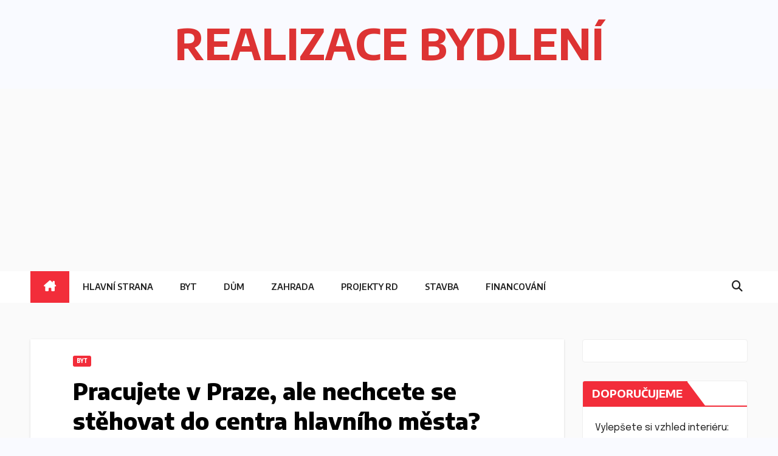

--- FILE ---
content_type: text/html; charset=UTF-8
request_url: https://www.realizace-bydleni.cz/byt/pracujete-v-praze-ale-nechcete-se-stehovat-do-centra-hlavniho-mesta-mame-pro-vas-reseni/
body_size: 11150
content:
<!DOCTYPE html>
<html lang="cs">
<head>
<meta charset="UTF-8">
<meta name="viewport" content="width=device-width, initial-scale=1">
<link rel="profile" href="http://gmpg.org/xfn/11">
<title>Pracujete v Praze, ale nechcete se stěhovat do centra hlavního města? Máme pro vás řešení! &#8211; REALIZACE BYDLENÍ</title>
<meta name='robots' content='max-image-preview:large' />
	<style>img:is([sizes="auto" i], [sizes^="auto," i]) { contain-intrinsic-size: 3000px 1500px }</style>
	<link rel='dns-prefetch' href='//fonts.googleapis.com' />
<link rel="alternate" type="application/rss+xml" title="REALIZACE BYDLENÍ &raquo; RSS zdroj" href="https://www.realizace-bydleni.cz/feed/" />
<link rel="alternate" type="application/rss+xml" title="REALIZACE BYDLENÍ &raquo; RSS komentářů" href="https://www.realizace-bydleni.cz/comments/feed/" />
<link rel="alternate" type="application/rss+xml" title="REALIZACE BYDLENÍ &raquo; RSS komentářů pro Pracujete v Praze, ale nechcete se stěhovat do centra hlavního města? Máme pro vás řešení!" href="https://www.realizace-bydleni.cz/byt/pracujete-v-praze-ale-nechcete-se-stehovat-do-centra-hlavniho-mesta-mame-pro-vas-reseni/feed/" />
<script>
window._wpemojiSettings = {"baseUrl":"https:\/\/s.w.org\/images\/core\/emoji\/15.0.3\/72x72\/","ext":".png","svgUrl":"https:\/\/s.w.org\/images\/core\/emoji\/15.0.3\/svg\/","svgExt":".svg","source":{"concatemoji":"https:\/\/www.realizace-bydleni.cz\/wp-includes\/js\/wp-emoji-release.min.js?ver=6.7.4"}};
/*! This file is auto-generated */
!function(i,n){var o,s,e;function c(e){try{var t={supportTests:e,timestamp:(new Date).valueOf()};sessionStorage.setItem(o,JSON.stringify(t))}catch(e){}}function p(e,t,n){e.clearRect(0,0,e.canvas.width,e.canvas.height),e.fillText(t,0,0);var t=new Uint32Array(e.getImageData(0,0,e.canvas.width,e.canvas.height).data),r=(e.clearRect(0,0,e.canvas.width,e.canvas.height),e.fillText(n,0,0),new Uint32Array(e.getImageData(0,0,e.canvas.width,e.canvas.height).data));return t.every(function(e,t){return e===r[t]})}function u(e,t,n){switch(t){case"flag":return n(e,"\ud83c\udff3\ufe0f\u200d\u26a7\ufe0f","\ud83c\udff3\ufe0f\u200b\u26a7\ufe0f")?!1:!n(e,"\ud83c\uddfa\ud83c\uddf3","\ud83c\uddfa\u200b\ud83c\uddf3")&&!n(e,"\ud83c\udff4\udb40\udc67\udb40\udc62\udb40\udc65\udb40\udc6e\udb40\udc67\udb40\udc7f","\ud83c\udff4\u200b\udb40\udc67\u200b\udb40\udc62\u200b\udb40\udc65\u200b\udb40\udc6e\u200b\udb40\udc67\u200b\udb40\udc7f");case"emoji":return!n(e,"\ud83d\udc26\u200d\u2b1b","\ud83d\udc26\u200b\u2b1b")}return!1}function f(e,t,n){var r="undefined"!=typeof WorkerGlobalScope&&self instanceof WorkerGlobalScope?new OffscreenCanvas(300,150):i.createElement("canvas"),a=r.getContext("2d",{willReadFrequently:!0}),o=(a.textBaseline="top",a.font="600 32px Arial",{});return e.forEach(function(e){o[e]=t(a,e,n)}),o}function t(e){var t=i.createElement("script");t.src=e,t.defer=!0,i.head.appendChild(t)}"undefined"!=typeof Promise&&(o="wpEmojiSettingsSupports",s=["flag","emoji"],n.supports={everything:!0,everythingExceptFlag:!0},e=new Promise(function(e){i.addEventListener("DOMContentLoaded",e,{once:!0})}),new Promise(function(t){var n=function(){try{var e=JSON.parse(sessionStorage.getItem(o));if("object"==typeof e&&"number"==typeof e.timestamp&&(new Date).valueOf()<e.timestamp+604800&&"object"==typeof e.supportTests)return e.supportTests}catch(e){}return null}();if(!n){if("undefined"!=typeof Worker&&"undefined"!=typeof OffscreenCanvas&&"undefined"!=typeof URL&&URL.createObjectURL&&"undefined"!=typeof Blob)try{var e="postMessage("+f.toString()+"("+[JSON.stringify(s),u.toString(),p.toString()].join(",")+"));",r=new Blob([e],{type:"text/javascript"}),a=new Worker(URL.createObjectURL(r),{name:"wpTestEmojiSupports"});return void(a.onmessage=function(e){c(n=e.data),a.terminate(),t(n)})}catch(e){}c(n=f(s,u,p))}t(n)}).then(function(e){for(var t in e)n.supports[t]=e[t],n.supports.everything=n.supports.everything&&n.supports[t],"flag"!==t&&(n.supports.everythingExceptFlag=n.supports.everythingExceptFlag&&n.supports[t]);n.supports.everythingExceptFlag=n.supports.everythingExceptFlag&&!n.supports.flag,n.DOMReady=!1,n.readyCallback=function(){n.DOMReady=!0}}).then(function(){return e}).then(function(){var e;n.supports.everything||(n.readyCallback(),(e=n.source||{}).concatemoji?t(e.concatemoji):e.wpemoji&&e.twemoji&&(t(e.twemoji),t(e.wpemoji)))}))}((window,document),window._wpemojiSettings);
</script>
<style id='wp-emoji-styles-inline-css'>

	img.wp-smiley, img.emoji {
		display: inline !important;
		border: none !important;
		box-shadow: none !important;
		height: 1em !important;
		width: 1em !important;
		margin: 0 0.07em !important;
		vertical-align: -0.1em !important;
		background: none !important;
		padding: 0 !important;
	}
</style>
<link rel='stylesheet' id='wp-block-library-css' href='https://www.realizace-bydleni.cz/wp-includes/css/dist/block-library/style.min.css?ver=6.7.4' media='all' />
<style id='wp-block-library-theme-inline-css'>
.wp-block-audio :where(figcaption){color:#555;font-size:13px;text-align:center}.is-dark-theme .wp-block-audio :where(figcaption){color:#ffffffa6}.wp-block-audio{margin:0 0 1em}.wp-block-code{border:1px solid #ccc;border-radius:4px;font-family:Menlo,Consolas,monaco,monospace;padding:.8em 1em}.wp-block-embed :where(figcaption){color:#555;font-size:13px;text-align:center}.is-dark-theme .wp-block-embed :where(figcaption){color:#ffffffa6}.wp-block-embed{margin:0 0 1em}.blocks-gallery-caption{color:#555;font-size:13px;text-align:center}.is-dark-theme .blocks-gallery-caption{color:#ffffffa6}:root :where(.wp-block-image figcaption){color:#555;font-size:13px;text-align:center}.is-dark-theme :root :where(.wp-block-image figcaption){color:#ffffffa6}.wp-block-image{margin:0 0 1em}.wp-block-pullquote{border-bottom:4px solid;border-top:4px solid;color:currentColor;margin-bottom:1.75em}.wp-block-pullquote cite,.wp-block-pullquote footer,.wp-block-pullquote__citation{color:currentColor;font-size:.8125em;font-style:normal;text-transform:uppercase}.wp-block-quote{border-left:.25em solid;margin:0 0 1.75em;padding-left:1em}.wp-block-quote cite,.wp-block-quote footer{color:currentColor;font-size:.8125em;font-style:normal;position:relative}.wp-block-quote:where(.has-text-align-right){border-left:none;border-right:.25em solid;padding-left:0;padding-right:1em}.wp-block-quote:where(.has-text-align-center){border:none;padding-left:0}.wp-block-quote.is-large,.wp-block-quote.is-style-large,.wp-block-quote:where(.is-style-plain){border:none}.wp-block-search .wp-block-search__label{font-weight:700}.wp-block-search__button{border:1px solid #ccc;padding:.375em .625em}:where(.wp-block-group.has-background){padding:1.25em 2.375em}.wp-block-separator.has-css-opacity{opacity:.4}.wp-block-separator{border:none;border-bottom:2px solid;margin-left:auto;margin-right:auto}.wp-block-separator.has-alpha-channel-opacity{opacity:1}.wp-block-separator:not(.is-style-wide):not(.is-style-dots){width:100px}.wp-block-separator.has-background:not(.is-style-dots){border-bottom:none;height:1px}.wp-block-separator.has-background:not(.is-style-wide):not(.is-style-dots){height:2px}.wp-block-table{margin:0 0 1em}.wp-block-table td,.wp-block-table th{word-break:normal}.wp-block-table :where(figcaption){color:#555;font-size:13px;text-align:center}.is-dark-theme .wp-block-table :where(figcaption){color:#ffffffa6}.wp-block-video :where(figcaption){color:#555;font-size:13px;text-align:center}.is-dark-theme .wp-block-video :where(figcaption){color:#ffffffa6}.wp-block-video{margin:0 0 1em}:root :where(.wp-block-template-part.has-background){margin-bottom:0;margin-top:0;padding:1.25em 2.375em}
</style>
<style id='classic-theme-styles-inline-css'>
/*! This file is auto-generated */
.wp-block-button__link{color:#fff;background-color:#32373c;border-radius:9999px;box-shadow:none;text-decoration:none;padding:calc(.667em + 2px) calc(1.333em + 2px);font-size:1.125em}.wp-block-file__button{background:#32373c;color:#fff;text-decoration:none}
</style>
<style id='global-styles-inline-css'>
:root{--wp--preset--aspect-ratio--square: 1;--wp--preset--aspect-ratio--4-3: 4/3;--wp--preset--aspect-ratio--3-4: 3/4;--wp--preset--aspect-ratio--3-2: 3/2;--wp--preset--aspect-ratio--2-3: 2/3;--wp--preset--aspect-ratio--16-9: 16/9;--wp--preset--aspect-ratio--9-16: 9/16;--wp--preset--color--black: #000000;--wp--preset--color--cyan-bluish-gray: #abb8c3;--wp--preset--color--white: #ffffff;--wp--preset--color--pale-pink: #f78da7;--wp--preset--color--vivid-red: #cf2e2e;--wp--preset--color--luminous-vivid-orange: #ff6900;--wp--preset--color--luminous-vivid-amber: #fcb900;--wp--preset--color--light-green-cyan: #7bdcb5;--wp--preset--color--vivid-green-cyan: #00d084;--wp--preset--color--pale-cyan-blue: #8ed1fc;--wp--preset--color--vivid-cyan-blue: #0693e3;--wp--preset--color--vivid-purple: #9b51e0;--wp--preset--gradient--vivid-cyan-blue-to-vivid-purple: linear-gradient(135deg,rgba(6,147,227,1) 0%,rgb(155,81,224) 100%);--wp--preset--gradient--light-green-cyan-to-vivid-green-cyan: linear-gradient(135deg,rgb(122,220,180) 0%,rgb(0,208,130) 100%);--wp--preset--gradient--luminous-vivid-amber-to-luminous-vivid-orange: linear-gradient(135deg,rgba(252,185,0,1) 0%,rgba(255,105,0,1) 100%);--wp--preset--gradient--luminous-vivid-orange-to-vivid-red: linear-gradient(135deg,rgba(255,105,0,1) 0%,rgb(207,46,46) 100%);--wp--preset--gradient--very-light-gray-to-cyan-bluish-gray: linear-gradient(135deg,rgb(238,238,238) 0%,rgb(169,184,195) 100%);--wp--preset--gradient--cool-to-warm-spectrum: linear-gradient(135deg,rgb(74,234,220) 0%,rgb(151,120,209) 20%,rgb(207,42,186) 40%,rgb(238,44,130) 60%,rgb(251,105,98) 80%,rgb(254,248,76) 100%);--wp--preset--gradient--blush-light-purple: linear-gradient(135deg,rgb(255,206,236) 0%,rgb(152,150,240) 100%);--wp--preset--gradient--blush-bordeaux: linear-gradient(135deg,rgb(254,205,165) 0%,rgb(254,45,45) 50%,rgb(107,0,62) 100%);--wp--preset--gradient--luminous-dusk: linear-gradient(135deg,rgb(255,203,112) 0%,rgb(199,81,192) 50%,rgb(65,88,208) 100%);--wp--preset--gradient--pale-ocean: linear-gradient(135deg,rgb(255,245,203) 0%,rgb(182,227,212) 50%,rgb(51,167,181) 100%);--wp--preset--gradient--electric-grass: linear-gradient(135deg,rgb(202,248,128) 0%,rgb(113,206,126) 100%);--wp--preset--gradient--midnight: linear-gradient(135deg,rgb(2,3,129) 0%,rgb(40,116,252) 100%);--wp--preset--font-size--small: 13px;--wp--preset--font-size--medium: 20px;--wp--preset--font-size--large: 36px;--wp--preset--font-size--x-large: 42px;--wp--preset--spacing--20: 0.44rem;--wp--preset--spacing--30: 0.67rem;--wp--preset--spacing--40: 1rem;--wp--preset--spacing--50: 1.5rem;--wp--preset--spacing--60: 2.25rem;--wp--preset--spacing--70: 3.38rem;--wp--preset--spacing--80: 5.06rem;--wp--preset--shadow--natural: 6px 6px 9px rgba(0, 0, 0, 0.2);--wp--preset--shadow--deep: 12px 12px 50px rgba(0, 0, 0, 0.4);--wp--preset--shadow--sharp: 6px 6px 0px rgba(0, 0, 0, 0.2);--wp--preset--shadow--outlined: 6px 6px 0px -3px rgba(255, 255, 255, 1), 6px 6px rgba(0, 0, 0, 1);--wp--preset--shadow--crisp: 6px 6px 0px rgba(0, 0, 0, 1);}:where(.is-layout-flex){gap: 0.5em;}:where(.is-layout-grid){gap: 0.5em;}body .is-layout-flex{display: flex;}.is-layout-flex{flex-wrap: wrap;align-items: center;}.is-layout-flex > :is(*, div){margin: 0;}body .is-layout-grid{display: grid;}.is-layout-grid > :is(*, div){margin: 0;}:where(.wp-block-columns.is-layout-flex){gap: 2em;}:where(.wp-block-columns.is-layout-grid){gap: 2em;}:where(.wp-block-post-template.is-layout-flex){gap: 1.25em;}:where(.wp-block-post-template.is-layout-grid){gap: 1.25em;}.has-black-color{color: var(--wp--preset--color--black) !important;}.has-cyan-bluish-gray-color{color: var(--wp--preset--color--cyan-bluish-gray) !important;}.has-white-color{color: var(--wp--preset--color--white) !important;}.has-pale-pink-color{color: var(--wp--preset--color--pale-pink) !important;}.has-vivid-red-color{color: var(--wp--preset--color--vivid-red) !important;}.has-luminous-vivid-orange-color{color: var(--wp--preset--color--luminous-vivid-orange) !important;}.has-luminous-vivid-amber-color{color: var(--wp--preset--color--luminous-vivid-amber) !important;}.has-light-green-cyan-color{color: var(--wp--preset--color--light-green-cyan) !important;}.has-vivid-green-cyan-color{color: var(--wp--preset--color--vivid-green-cyan) !important;}.has-pale-cyan-blue-color{color: var(--wp--preset--color--pale-cyan-blue) !important;}.has-vivid-cyan-blue-color{color: var(--wp--preset--color--vivid-cyan-blue) !important;}.has-vivid-purple-color{color: var(--wp--preset--color--vivid-purple) !important;}.has-black-background-color{background-color: var(--wp--preset--color--black) !important;}.has-cyan-bluish-gray-background-color{background-color: var(--wp--preset--color--cyan-bluish-gray) !important;}.has-white-background-color{background-color: var(--wp--preset--color--white) !important;}.has-pale-pink-background-color{background-color: var(--wp--preset--color--pale-pink) !important;}.has-vivid-red-background-color{background-color: var(--wp--preset--color--vivid-red) !important;}.has-luminous-vivid-orange-background-color{background-color: var(--wp--preset--color--luminous-vivid-orange) !important;}.has-luminous-vivid-amber-background-color{background-color: var(--wp--preset--color--luminous-vivid-amber) !important;}.has-light-green-cyan-background-color{background-color: var(--wp--preset--color--light-green-cyan) !important;}.has-vivid-green-cyan-background-color{background-color: var(--wp--preset--color--vivid-green-cyan) !important;}.has-pale-cyan-blue-background-color{background-color: var(--wp--preset--color--pale-cyan-blue) !important;}.has-vivid-cyan-blue-background-color{background-color: var(--wp--preset--color--vivid-cyan-blue) !important;}.has-vivid-purple-background-color{background-color: var(--wp--preset--color--vivid-purple) !important;}.has-black-border-color{border-color: var(--wp--preset--color--black) !important;}.has-cyan-bluish-gray-border-color{border-color: var(--wp--preset--color--cyan-bluish-gray) !important;}.has-white-border-color{border-color: var(--wp--preset--color--white) !important;}.has-pale-pink-border-color{border-color: var(--wp--preset--color--pale-pink) !important;}.has-vivid-red-border-color{border-color: var(--wp--preset--color--vivid-red) !important;}.has-luminous-vivid-orange-border-color{border-color: var(--wp--preset--color--luminous-vivid-orange) !important;}.has-luminous-vivid-amber-border-color{border-color: var(--wp--preset--color--luminous-vivid-amber) !important;}.has-light-green-cyan-border-color{border-color: var(--wp--preset--color--light-green-cyan) !important;}.has-vivid-green-cyan-border-color{border-color: var(--wp--preset--color--vivid-green-cyan) !important;}.has-pale-cyan-blue-border-color{border-color: var(--wp--preset--color--pale-cyan-blue) !important;}.has-vivid-cyan-blue-border-color{border-color: var(--wp--preset--color--vivid-cyan-blue) !important;}.has-vivid-purple-border-color{border-color: var(--wp--preset--color--vivid-purple) !important;}.has-vivid-cyan-blue-to-vivid-purple-gradient-background{background: var(--wp--preset--gradient--vivid-cyan-blue-to-vivid-purple) !important;}.has-light-green-cyan-to-vivid-green-cyan-gradient-background{background: var(--wp--preset--gradient--light-green-cyan-to-vivid-green-cyan) !important;}.has-luminous-vivid-amber-to-luminous-vivid-orange-gradient-background{background: var(--wp--preset--gradient--luminous-vivid-amber-to-luminous-vivid-orange) !important;}.has-luminous-vivid-orange-to-vivid-red-gradient-background{background: var(--wp--preset--gradient--luminous-vivid-orange-to-vivid-red) !important;}.has-very-light-gray-to-cyan-bluish-gray-gradient-background{background: var(--wp--preset--gradient--very-light-gray-to-cyan-bluish-gray) !important;}.has-cool-to-warm-spectrum-gradient-background{background: var(--wp--preset--gradient--cool-to-warm-spectrum) !important;}.has-blush-light-purple-gradient-background{background: var(--wp--preset--gradient--blush-light-purple) !important;}.has-blush-bordeaux-gradient-background{background: var(--wp--preset--gradient--blush-bordeaux) !important;}.has-luminous-dusk-gradient-background{background: var(--wp--preset--gradient--luminous-dusk) !important;}.has-pale-ocean-gradient-background{background: var(--wp--preset--gradient--pale-ocean) !important;}.has-electric-grass-gradient-background{background: var(--wp--preset--gradient--electric-grass) !important;}.has-midnight-gradient-background{background: var(--wp--preset--gradient--midnight) !important;}.has-small-font-size{font-size: var(--wp--preset--font-size--small) !important;}.has-medium-font-size{font-size: var(--wp--preset--font-size--medium) !important;}.has-large-font-size{font-size: var(--wp--preset--font-size--large) !important;}.has-x-large-font-size{font-size: var(--wp--preset--font-size--x-large) !important;}
:where(.wp-block-post-template.is-layout-flex){gap: 1.25em;}:where(.wp-block-post-template.is-layout-grid){gap: 1.25em;}
:where(.wp-block-columns.is-layout-flex){gap: 2em;}:where(.wp-block-columns.is-layout-grid){gap: 2em;}
:root :where(.wp-block-pullquote){font-size: 1.5em;line-height: 1.6;}
</style>
<link rel='stylesheet' id='newsup-fonts-css' href='//fonts.googleapis.com/css?family=Montserrat%3A400%2C500%2C700%2C800%7CWork%2BSans%3A300%2C400%2C500%2C600%2C700%2C800%2C900%26display%3Dswap&#038;subset=latin%2Clatin-ext' media='all' />
<link rel='stylesheet' id='bootstrap-css' href='https://www.realizace-bydleni.cz/wp-content/themes/newsup/css/bootstrap.css?ver=6.7.4' media='all' />
<link rel='stylesheet' id='newsup-style-css' href='https://www.realizace-bydleni.cz/wp-content/themes/newsbes/style.css?ver=6.7.4' media='all' />
<link rel='stylesheet' id='font-awesome-5-all-css' href='https://www.realizace-bydleni.cz/wp-content/themes/newsup/css/font-awesome/css/all.min.css?ver=6.7.4' media='all' />
<link rel='stylesheet' id='font-awesome-4-shim-css' href='https://www.realizace-bydleni.cz/wp-content/themes/newsup/css/font-awesome/css/v4-shims.min.css?ver=6.7.4' media='all' />
<link rel='stylesheet' id='owl-carousel-css' href='https://www.realizace-bydleni.cz/wp-content/themes/newsup/css/owl.carousel.css?ver=6.7.4' media='all' />
<link rel='stylesheet' id='smartmenus-css' href='https://www.realizace-bydleni.cz/wp-content/themes/newsup/css/jquery.smartmenus.bootstrap.css?ver=6.7.4' media='all' />
<link rel='stylesheet' id='newsup-custom-css-css' href='https://www.realizace-bydleni.cz/wp-content/themes/newsup/inc/ansar/customize/css/customizer.css?ver=1.0' media='all' />
<link rel='stylesheet' id='newsbes-fonts-css' href='//fonts.googleapis.com/css?family=Encode+Sans%3A300%2C400%2C500%2C600%2C700%2C800%2C900%7CEpilogue%3A400%2C500%2C700&#038;subset=latin%2Clatin-ext' media='all' />
<link rel='stylesheet' id='newsup-style-parent-css' href='https://www.realizace-bydleni.cz/wp-content/themes/newsup/style.css?ver=6.7.4' media='all' />
<link rel='stylesheet' id='newsbes-style-css' href='https://www.realizace-bydleni.cz/wp-content/themes/newsbes/style.css?ver=1.0' media='all' />
<link rel='stylesheet' id='newsbes-default-css-css' href='https://www.realizace-bydleni.cz/wp-content/themes/newsbes/css/colors/default.css?ver=6.7.4' media='all' />
<script src="https://www.realizace-bydleni.cz/wp-includes/js/jquery/jquery.min.js?ver=3.7.1" id="jquery-core-js"></script>
<script src="https://www.realizace-bydleni.cz/wp-includes/js/jquery/jquery-migrate.min.js?ver=3.4.1" id="jquery-migrate-js"></script>
<script src="https://www.realizace-bydleni.cz/wp-content/themes/newsup/js/navigation.js?ver=6.7.4" id="newsup-navigation-js"></script>
<script src="https://www.realizace-bydleni.cz/wp-content/themes/newsup/js/bootstrap.js?ver=6.7.4" id="bootstrap-js"></script>
<script src="https://www.realizace-bydleni.cz/wp-content/themes/newsup/js/owl.carousel.min.js?ver=6.7.4" id="owl-carousel-min-js"></script>
<script src="https://www.realizace-bydleni.cz/wp-content/themes/newsup/js/jquery.smartmenus.js?ver=6.7.4" id="smartmenus-js-js"></script>
<script src="https://www.realizace-bydleni.cz/wp-content/themes/newsup/js/jquery.smartmenus.bootstrap.js?ver=6.7.4" id="bootstrap-smartmenus-js-js"></script>
<script src="https://www.realizace-bydleni.cz/wp-content/themes/newsup/js/jquery.marquee.js?ver=6.7.4" id="newsup-marquee-js-js"></script>
<script src="https://www.realizace-bydleni.cz/wp-content/themes/newsup/js/main.js?ver=6.7.4" id="newsup-main-js-js"></script>
<link rel="https://api.w.org/" href="https://www.realizace-bydleni.cz/wp-json/" /><link rel="alternate" title="JSON" type="application/json" href="https://www.realizace-bydleni.cz/wp-json/wp/v2/posts/1009" /><link rel="EditURI" type="application/rsd+xml" title="RSD" href="https://www.realizace-bydleni.cz/xmlrpc.php?rsd" />
<meta name="generator" content="WordPress 6.7.4" />
<link rel="canonical" href="https://www.realizace-bydleni.cz/byt/pracujete-v-praze-ale-nechcete-se-stehovat-do-centra-hlavniho-mesta-mame-pro-vas-reseni/" />
<link rel='shortlink' href='https://www.realizace-bydleni.cz/?p=1009' />
<link rel="alternate" title="oEmbed (JSON)" type="application/json+oembed" href="https://www.realizace-bydleni.cz/wp-json/oembed/1.0/embed?url=https%3A%2F%2Fwww.realizace-bydleni.cz%2Fbyt%2Fpracujete-v-praze-ale-nechcete-se-stehovat-do-centra-hlavniho-mesta-mame-pro-vas-reseni%2F" />
<link rel="alternate" title="oEmbed (XML)" type="text/xml+oembed" href="https://www.realizace-bydleni.cz/wp-json/oembed/1.0/embed?url=https%3A%2F%2Fwww.realizace-bydleni.cz%2Fbyt%2Fpracujete-v-praze-ale-nechcete-se-stehovat-do-centra-hlavniho-mesta-mame-pro-vas-reseni%2F&#038;format=xml" />
<link rel="pingback" href="https://www.realizace-bydleni.cz/xmlrpc.php"> 
<style type="text/css" id="custom-background-css">
    .wrapper { background-color: f9faff; }
</style>
    <style type="text/css">
            body .site-title a,
        body .site-description {
            color: #dd3333;
        }

        .site-branding-text .site-title a {
                font-size: 70px;
            }

            @media only screen and (max-width: 640px) {
                .site-branding-text .site-title a {
                    font-size: 40px;

                }
            }

            @media only screen and (max-width: 375px) {
                .site-branding-text .site-title a {
                    font-size: 32px;

                }
            }

        </style>
    <style id="custom-background-css">
body.custom-background { background-color: #f9faff; }
</style>
	<link rel="icon" href="https://www.realizace-bydleni.cz/wp-content/uploads/2025/01/R-B_ICO.jpg" sizes="32x32" />
<link rel="icon" href="https://www.realizace-bydleni.cz/wp-content/uploads/2025/01/R-B_ICO.jpg" sizes="192x192" />
<link rel="apple-touch-icon" href="https://www.realizace-bydleni.cz/wp-content/uploads/2025/01/R-B_ICO.jpg" />
<meta name="msapplication-TileImage" content="https://www.realizace-bydleni.cz/wp-content/uploads/2025/01/R-B_ICO.jpg" />
</head>
<body class="post-template-default single single-post postid-1009 single-format-standard custom-background wp-embed-responsive ta-hide-date-author-in-list" >
<div id="page" class="site">
<a class="skip-link screen-reader-text" href="#content">
Skip to content</a>
    <div class="wrapper">
      
    <header class="mg-headwidget">
      <!--==================== TOP BAR ====================-->
            <div class="clearfix"></div>

      
      <div class="mg-nav-widget-area-back" style='background-image: url("https://www.realizace-bydleni.cz/wp-content/themes/newsbes/images/head-back.jpg" );'>
                <div class="overlay">
          <div class="inner"  style="background-color:#F9FAFF;" > 
              <div class="container-fluid">
                  <div class="mg-nav-widget-area">
                    <div class="row align-items-center">
                      <div class="col-md-12 text-center mx-auto">
                        <div class="navbar-header">
                          <div class="site-logo">
                                                      </div>
                          <div class="site-branding-text ">
                                                            <p class="site-title"> <a href="https://www.realizace-bydleni.cz/" rel="home">REALIZACE BYDLENÍ</a></p>
                                                            <p class="site-description"></p>
                          </div>    
                        </div>
                      </div>
                                          </div>
                  </div>
              </div>
          </div>
        </div>
      </div>
    <div class="mg-menu-full">
      <nav class="navbar navbar-expand-lg navbar-wp">
        <div class="container-fluid">
          <!-- Right nav -->
          <div class="m-header align-items-center">
                            <a class="mobilehomebtn" href="https://www.realizace-bydleni.cz"><span class="fa-solid fa-house-chimney"></span></a>
              <!-- navbar-toggle -->
              <button class="navbar-toggler mx-auto" type="button" data-toggle="collapse" data-target="#navbar-wp" aria-controls="navbarSupportedContent" aria-expanded="false" aria-label="Toggle navigation">
                <span class="burger">
                  <span class="burger-line"></span>
                  <span class="burger-line"></span>
                  <span class="burger-line"></span>
                </span>
              </button>
              <!-- /navbar-toggle -->
                          <div class="dropdown show mg-search-box pr-2">
                <a class="dropdown-toggle msearch ml-auto" href="#" role="button" id="dropdownMenuLink" data-toggle="dropdown" aria-haspopup="true" aria-expanded="false">
                <i class="fas fa-search"></i>
                </a> 
                <div class="dropdown-menu searchinner" aria-labelledby="dropdownMenuLink">
                    <form role="search" method="get" id="searchform" action="https://www.realizace-bydleni.cz/">
  <div class="input-group">
    <input type="search" class="form-control" placeholder="Search" value="" name="s" />
    <span class="input-group-btn btn-default">
    <button type="submit" class="btn"> <i class="fas fa-search"></i> </button>
    </span> </div>
</form>                </div>
            </div>
                      
          </div>
          <!-- /Right nav --> 
          <div class="collapse navbar-collapse" id="navbar-wp">
            <div class="d-md-block">
              <ul id="menu-menu" class="nav navbar-nav mr-auto "><li class="active home"><a class="homebtn" href="https://www.realizace-bydleni.cz"><span class='fa-solid fa-house-chimney'></span></a></li><li id="menu-item-1596" class="menu-item menu-item-type-custom menu-item-object-custom menu-item-1596"><a class="nav-link" title="Hlavní strana" href="https://realizace-bydleni.cz">Hlavní strana</a></li>
<li id="menu-item-1589" class="menu-item menu-item-type-taxonomy menu-item-object-category current-post-ancestor current-menu-parent current-post-parent menu-item-1589"><a class="nav-link" title="Byt" href="https://www.realizace-bydleni.cz/kategorie/byt/">Byt</a></li>
<li id="menu-item-1590" class="menu-item menu-item-type-taxonomy menu-item-object-category menu-item-1590"><a class="nav-link" title="Dům" href="https://www.realizace-bydleni.cz/kategorie/dum/">Dům</a></li>
<li id="menu-item-1595" class="menu-item menu-item-type-taxonomy menu-item-object-category menu-item-1595"><a class="nav-link" title="Zahrada" href="https://www.realizace-bydleni.cz/kategorie/zahrada/">Zahrada</a></li>
<li id="menu-item-1593" class="menu-item menu-item-type-taxonomy menu-item-object-category menu-item-1593"><a class="nav-link" title="Projekty RD" href="https://www.realizace-bydleni.cz/kategorie/projekty-rd/">Projekty RD</a></li>
<li id="menu-item-1594" class="menu-item menu-item-type-taxonomy menu-item-object-category menu-item-1594"><a class="nav-link" title="Stavba" href="https://www.realizace-bydleni.cz/kategorie/stavba/">Stavba</a></li>
<li id="menu-item-1591" class="menu-item menu-item-type-taxonomy menu-item-object-category menu-item-1591"><a class="nav-link" title="Financování" href="https://www.realizace-bydleni.cz/kategorie/financovani/">Financování</a></li>
</ul>            </div>      
          </div>
          <!-- Right nav -->
          <div class="desk-header d-lg-flex pl-3 ml-auto my-2 my-lg-0 position-relative align-items-center">
                        <div class="dropdown show mg-search-box pr-2">
                <a class="dropdown-toggle msearch ml-auto" href="#" role="button" id="dropdownMenuLink" data-toggle="dropdown" aria-haspopup="true" aria-expanded="false">
                <i class="fas fa-search"></i>
                </a> 
                <div class="dropdown-menu searchinner" aria-labelledby="dropdownMenuLink">
                    <form role="search" method="get" id="searchform" action="https://www.realizace-bydleni.cz/">
  <div class="input-group">
    <input type="search" class="form-control" placeholder="Search" value="" name="s" />
    <span class="input-group-btn btn-default">
    <button type="submit" class="btn"> <i class="fas fa-search"></i> </button>
    </span> </div>
</form>                </div>
            </div>
                  </div>
          <!-- /Right nav -->
      </div>
      </nav> <!-- /Navigation -->
    </div>
</header>
<div class="clearfix"></div>
<!-- =========================
     Page Content Section      
============================== -->
<main id="content" class="single-class content">
  <!--container-->
    <div class="container-fluid">
      <!--row-->
        <div class="row">
                  <div class="col-lg-9 col-md-8">
                                <div class="mg-blog-post-box"> 
                    <div class="mg-header">
                        <div class="mg-blog-category"><a class="newsup-categories category-color-1" href="https://www.realizace-bydleni.cz/kategorie/byt/" alt="View all posts in Byt"> 
                                 Byt
                             </a></div>                        <h1 class="title single"> <a title="Permalink to: Pracujete v Praze, ale nechcete se stěhovat do centra hlavního města? Máme pro vás řešení!">
                            Pracujete v Praze, ale nechcete se stěhovat do centra hlavního města? Máme pro vás řešení!</a>
                        </h1>
                                                <div class="media mg-info-author-block"> 
                                                        <div class="media-body">
                                                            <span class="mg-blog-date"><i class="fas fa-clock"></i> 
                                    Srp 19, 2015                                </span>
                                                        </div>
                        </div>
                                            </div>
                    <img width="385" height="292" src="https://www.realizace-bydleni.cz/wp-content/uploads/2015/08/4236.jpg" class="img-fluid wp-post-image" alt="" decoding="async" fetchpriority="high" srcset="https://www.realizace-bydleni.cz/wp-content/uploads/2015/08/4236.jpg 385w, https://www.realizace-bydleni.cz/wp-content/uploads/2015/08/4236-300x228.jpg 300w" sizes="(max-width: 385px) 100vw, 385px" />                    <article class="page-content-single small single">
                        <div style="text-align: justify;"><span style="font-family: 'Times New Roman', serif;">Zaměstnání v&nbsp;Praze bývá v&nbsp;porovnání s&nbsp;ostatními částmi republiky mnohemvíce finančně zajímavější. Výše platu v&nbsp;Praze a ostatních částech republiky i při vykonávání stejných pozic je o několik desítek procent vyšší. Stále častěji tak přibývá trend, že v&nbsp;Praze se nechávají zaměstnat i lidé z&nbsp;větší vzdálenosti. Po čase ale můžete přijít na to, že doprava do Prahy zabírá tolik času a financí, že se zase tak finančně nevyplatí. Co dělat, když se nechcete vzdát svého místa, ale ani nechcete jít bydlet do centra Prahy? Máme řešení.</span></div>
<p style="text-align: justify;"><span style="font-family: 'Times New Roman', serif;">&nbsp;</span></p>
<h2 style="text-align: justify;"><strong><span style="font-family: 'Times New Roman', serif;">Můžete hledat bydlení v&nbsp;okrajových částech Prahy</span></strong></h2>
<p style="text-align: justify;"><span style="font-family: 'Times New Roman', serif;">Jestliže si potrpíte na bydlení v&nbsp;klidné obci ve svém vlastním rodinném domku namísto bydlení v&nbsp;komplexu bytových domů ve velkoměstském ruchu, nehledejte bydlení v&nbsp;Praze, ale v&nbsp;jejím blízkém okolí. Developeři, kteří působí na území našeho hlavního města, nezapomínají ani na tyto příměstské oblasti a vznikají zde desítky developerských projektů. Podívejte se sami, jak vypadá <strong><a href="http://www.bytyprodejpraha.cz/developerske-projekty">nabídka aktuálních novostaveb na prodej v&nbsp;Praze a okolí</a></strong>. </span></p>
<p style="text-align: justify;"><span style="font-family: 'Times New Roman', serif;">&nbsp;<img decoding="async" class=" size-full wp-image-1006" style="display: block; margin-left: auto; margin-right: auto;" src="http://r-b.hudebni-nastroje-apl.cz/wp-content/uploads/2015/08/4236.jpg" alt="" width="385" height="292" srcset="https://www.realizace-bydleni.cz/wp-content/uploads/2015/08/4236.jpg 385w, https://www.realizace-bydleni.cz/wp-content/uploads/2015/08/4236-300x228.jpg 300w" sizes="(max-width: 385px) 100vw, 385px" /></span></p>
<h2 style="text-align: justify;"><strong><span style="font-family: 'Times New Roman', serif;">Jaké projekty lze najít v&nbsp;lokalitě Praha-východ? </span></strong></h2>
<p style="text-align: justify;"><span style="font-family: 'Times New Roman', serif;">Některé projekty od předních developerů si představíme i v&nbsp;tomto článku. Okrajové části Prahy si ale nejprve rozdělíme na východ a západ. <strong><a href="http://www.bytyprodejpraha.cz/developerske-projekty/1/%7Clokality=11">Nové bydlení Praha-východ</a></strong> zastupují především projekty rodinných domů, ale nechybí ani samostatné pozemky, určené k&nbsp;zástavbě. Mezi projekty rodinných domů se řadí například Domy Herink, Domy Přezletice, Living – Hlubočinka, Pod úvalskou cestou nebo Struhařovské výsluní domky. Ovšem na své si mohou přijít i zájemci o bydlení v&nbsp;bytě. Mezi bytové projekty na Praze &#8211; východ patří &#8211; Nové Říčany, Park Klecany nebo Byty U Vodojemu. </span></p>
<p style="text-align: justify;"><span style="font-family: 'Times New Roman', serif;">&nbsp;<img decoding="async" class=" size-full wp-image-1007" style="display: block; margin-left: auto; margin-right: auto;" src="http://r-b.hudebni-nastroje-apl.cz/wp-content/uploads/2015/08/6716.jpg" alt="" width="385" height="292" srcset="https://www.realizace-bydleni.cz/wp-content/uploads/2015/08/6716.jpg 385w, https://www.realizace-bydleni.cz/wp-content/uploads/2015/08/6716-300x228.jpg 300w" sizes="(max-width: 385px) 100vw, 385px" /></span></p>
<h2 style="text-align: justify;"><strong><span style="font-family: 'Times New Roman', serif;">A co nabízí Praha-západ? </span></strong></h2>
<p style="text-align: justify;"><span style="font-family: 'Times New Roman', serif;">Také <strong><a href="http://www.bytyprodejpraha.cz/developerske-projekty/1/%7Clokality=12">novostavby Praha-západ</a></strong> jsou tvořeny především projekty rodinných domků. I zde je možné vybírat z&nbsp;několika osobitých projektů, jako například Domy Dubečnice, Domy Dolní Jirčany, Rodinné domy Chýně nebo RD Slunečná. Nabídku bytů na Praze &#8211; západ zastupují projekty Rezidence Dobřichovice nebo bydlení Jinočany. Pro zájemce o bydlení v&nbsp;luxusních vilách je připraven projekt Vilapark jesenice. </span></p>
<p style="text-align: justify;"><span style="font-family: 'Times New Roman', serif;">&nbsp;</span></p>
<p style="text-align: center;"><span style="font-family: 'Times New Roman', serif;">Kompetní babídku developerských projektů na území Prahy a okolí najdete na<strong> <a href="http://www.bytyprodejpraha.cz/">www.bytyprodejpraha.cz</a></strong>.&nbsp;</span></p>
<p><span style="font-family: 'Times New Roman', serif;"><img loading="lazy" decoding="async" class=" size-full wp-image-1008" src="http://r-b.hudebni-nastroje-apl.cz/wp-content/uploads/2015/08/7483.jpg" alt="" style="display: block; margin-left: auto; margin-right: auto;" width="385" height="241" srcset="https://www.realizace-bydleni.cz/wp-content/uploads/2015/08/7483.jpg 385w, https://www.realizace-bydleni.cz/wp-content/uploads/2015/08/7483-300x188.jpg 300w" sizes="auto, (max-width: 385px) 100vw, 385px" /></span></p>
                        <div class="clearfix mb-3"></div>
                        
	<nav class="navigation post-navigation" aria-label="Příspěvky">
		<h2 class="screen-reader-text">Navigace pro příspěvek</h2>
		<div class="nav-links"><div class="nav-previous"><a href="https://www.realizace-bydleni.cz/byt/premyslite-o-vymene-podlahy-v-interieru/" rel="prev">Přemýšlíte o výměně podlahy v interiéru? <div class="fa fa-angle-double-right"></div><span></span></a></div><div class="nav-next"><a href="https://www.realizace-bydleni.cz/byt/obyvaci-pokoj-muze-byt-moderni-i-s-malym-mnozstvim-nabytku/" rel="next"><div class="fa fa-angle-double-left"></div><span></span> Obývací pokoj může být moderní i s malým množstvím nábytku</a></div></div>
	</nav>                                          </article>
                </div>
                    <div class="mg-featured-slider p-3 mb-4">
            <!--Start mg-realated-slider -->
            <!-- mg-sec-title -->
            <div class="mg-sec-title">
                <h4>Související příspěvky</h4>
            </div>
            <!-- // mg-sec-title -->
            <div class="row">
                <!-- featured_post -->
                                    <!-- blog -->
                    <div class="col-md-4">
                        <div class="mg-blog-post-3 minh back-img mb-md-0 mb-2" 
                                                style="background-image: url('https://www.realizace-bydleni.cz/wp-content/uploads/2026/01/000_165.jpg');" >
                            <div class="mg-blog-inner">
                                <div class="mg-blog-category"><a class="newsup-categories category-color-1" href="https://www.realizace-bydleni.cz/kategorie/byt/" alt="View all posts in Byt"> 
                                 Byt
                             </a></div>                                <h4 class="title"> <a href="https://www.realizace-bydleni.cz/byt/nove-byty-v-praze-viladomy-u-mlyna-jsou-chytrou-investici/" title="Permalink to: Nové byty v Praze Viladomy u Mlýna jsou chytrou investicí">
                                  Nové byty v Praze Viladomy u Mlýna jsou chytrou investicí</a>
                                 </h4>
                                <div class="mg-blog-meta"> 
                                                                        <span class="mg-blog-date">
                                        <i class="fas fa-clock"></i>
                                        Led 17, 2026                                    </span>
                                     
                                </div>   
                            </div>
                        </div>
                    </div>
                    <!-- blog -->
                                        <!-- blog -->
                    <div class="col-md-4">
                        <div class="mg-blog-post-3 minh back-img mb-md-0 mb-2" 
                                                style="background-image: url('https://www.realizace-bydleni.cz/wp-content/uploads/2025/05/Snimek-obrazovky-2025-05-22-104257.jpg');" >
                            <div class="mg-blog-inner">
                                <div class="mg-blog-category"><a class="newsup-categories category-color-1" href="https://www.realizace-bydleni.cz/kategorie/byt/" alt="View all posts in Byt"> 
                                 Byt
                             </a></div>                                <h4 class="title"> <a href="https://www.realizace-bydleni.cz/byt/povlaky-na-polstare-a-prikryvky-jsou-zaklad-pohodli-a-stylu-v-loznici/" title="Permalink to: Povlaky na polštáře a přikrývky jsou základ pohodlí a stylu v ložnici">
                                  Povlaky na polštáře a přikrývky jsou základ pohodlí a stylu v ložnici</a>
                                 </h4>
                                <div class="mg-blog-meta"> 
                                                                        <span class="mg-blog-date">
                                        <i class="fas fa-clock"></i>
                                        Kvě 22, 2025                                    </span>
                                     
                                </div>   
                            </div>
                        </div>
                    </div>
                    <!-- blog -->
                                        <!-- blog -->
                    <div class="col-md-4">
                        <div class="mg-blog-post-3 minh back-img mb-md-0 mb-2" 
                                                style="background-image: url('https://www.realizace-bydleni.cz/wp-content/uploads/2025/04/realizace-bydleni.cz_midoharfa_uvodni.jpg');" >
                            <div class="mg-blog-inner">
                                <div class="mg-blog-category"><a class="newsup-categories category-color-1" href="https://www.realizace-bydleni.cz/kategorie/byt/" alt="View all posts in Byt"> 
                                 Byt
                             </a></div>                                <h4 class="title"> <a href="https://www.realizace-bydleni.cz/byt/rezidence-mido-harfa-klidne-bydleni-v-souladu-s-prirodou-uprostred-mesta/" title="Permalink to: Rezidence MiDO Harfa: Klidné bydlení v souladu s přírodou uprostřed města">
                                  Rezidence MiDO Harfa: Klidné bydlení v souladu s přírodou uprostřed města</a>
                                 </h4>
                                <div class="mg-blog-meta"> 
                                                                        <span class="mg-blog-date">
                                        <i class="fas fa-clock"></i>
                                        Dub 2, 2025                                    </span>
                                     
                                </div>   
                            </div>
                        </div>
                    </div>
                    <!-- blog -->
                                </div> 
        </div>
        <!--End mg-realated-slider -->
                </div>
        <aside class="col-lg-3 col-md-4">
                
<aside id="secondary" class="widget-area" role="complementary">
	<div id="sidebar-right" class="mg-sidebar">
		<div id="text-11" class="mg-widget widget_text">			<div class="textwidget"><p><a href="https://www.grilykrby.cz/udirny/"><img loading="lazy" decoding="async" class="aligncenter size-full wp-image-20232" src="https://www.ewita.cz/wp-content/uploads/2021/09/udirna2.png" alt="" width="300" height="300" /></a></p>
</div>
		</div><div id="text-9" class="mg-widget widget_text"><div class="mg-wid-title"><h6 class="wtitle">DOPORUČUJEME</h6></div>			<div class="textwidget"><p>Vylepšete si vzhled interiéru: Skvěle vám k tomu poslouží <strong><a title="luxusní tapety" href="https://www.interie.cz/luxusni-tapety-na-zed">luxusní tapety</a></strong> na zeď s originálním dekorem.</p>
<hr />
<p>Jaké výhody i nevýhody má <strong><a title="venkovní sauna" href="https://www.wellness-vision.cz/vnitrni-nebo-venkovni-sauna-vyhody-a-nevyhody/">venkovní sauna</a></strong> oproti vnitřní? Máme pro vás odpovědi!</p>
<hr />
<p>Chcete bydlet moderně? <a href="https://bydleni.plus/"><strong>Bydlení Plus</strong></a></p>
</div>
		</div><div id="text-3" class="mg-widget widget_text">			<div class="textwidget"><script async src="//pagead2.googlesyndication.com/pagead/js/adsbygoogle.js"></script>
<!-- RB1 -->
<ins class="adsbygoogle"
     style="display:block"
     data-ad-client="ca-pub-5028777775539643"
     data-ad-slot="4296248619"
     data-ad-format="auto"></ins>
<script>
(adsbygoogle = window.adsbygoogle || []).push({});
</script></div>
		</div>	</div>
</aside><!-- #secondary -->
        </aside>
        </div>
      <!--row-->
    </div>
  <!--container-->
</main>
    <div class="container-fluid missed-section mg-posts-sec-inner">
            </div>
    <!--==================== FOOTER AREA ====================-->
        <footer class="footer back-img" style="">
        <div class="overlay" style="background-color: ;">
                <!--Start mg-footer-widget-area-->
                <!--End mg-footer-widget-area-->
            <!--Start mg-footer-widget-area-->
        <div class="mg-footer-bottom-area">
            <div class="container-fluid">
                            <div class="row align-items-center">
                    <!--col-md-4-->
                    <div class="col-md-6">
                        <div class="site-logo">
                                                    </div>
                                                <div class="site-branding-text">
                            <p class="site-title-footer"> <a href="https://www.realizace-bydleni.cz/" rel="home">REALIZACE BYDLENÍ</a></p>
                            <p class="site-description-footer"></p>
                        </div>
                                            </div>
                    
                    <div class="col-md-6 text-right text-xs">
                        <ul class="mg-social">
                                    <!--/col-md-4-->  
         
                        </ul>
                    </div>
                </div>
                <!--/row-->
            </div>
            <!--/container-->
        </div>
        <!--End mg-footer-widget-area-->
                <div class="mg-footer-copyright">
                        <div class="container-fluid">
            <div class="row">
                 
                <div class="col-md-6 text-xs "> 
                    <p>
                    <a href="https://wordpress.org/">
                    Proudly powered by WordPress                    </a>
                    <span class="sep"> | </span>
                    Theme: Newsup by <a href="https://themeansar.com/" rel="designer">Themeansar</a>.                    </p>
                </div>
                                            <div class="col-md-6 text-md-right text-xs">
                            <ul class="info-right"><li class="nav-item menu-item "><a class="nav-link " href="https://www.realizace-bydleni.cz/" title="Home">Home</a></li></ul>
                        </div>
                                    </div>
            </div>
        </div>
                </div>
        <!--/overlay-->
        </div>
    </footer>
    <!--/footer-->
  </div>
    <!--/wrapper-->
    <!--Scroll To Top-->
        <a href="#" class="ta_upscr bounceInup animated"><i class="fas fa-angle-up"></i></a>
    <!-- /Scroll To Top -->
	<script>
	jQuery(document).ready(function() {
		function widget_post_list() {
			jQuery(".widget-post-list").owlCarousel({
				autoPlay: 3000, //Set AutoPlay to 3 seconds
				items : 4,
				itemsDesktop : [1199,4],
				itemsDesktopSmall : [979,2],
    			itemsMobile: [767, 1],
				pagination : false,
				navigation : true,
				loop:true,
				margin:10,
				navigationText: [
					"<i class='fa fa-angle-left'></i>",
					"<i class='fa fa-angle-right'></i>"
				]
			});
		}
		widget_post_list();
	});
	</script>
<script src="https://www.realizace-bydleni.cz/wp-includes/js/comment-reply.min.js?ver=6.7.4" id="comment-reply-js" async data-wp-strategy="async"></script>
<script src="https://www.realizace-bydleni.cz/wp-content/themes/newsup/js/custom.js?ver=6.7.4" id="newsup-custom-js"></script>
	<script>
	/(trident|msie)/i.test(navigator.userAgent)&&document.getElementById&&window.addEventListener&&window.addEventListener("hashchange",function(){var t,e=location.hash.substring(1);/^[A-z0-9_-]+$/.test(e)&&(t=document.getElementById(e))&&(/^(?:a|select|input|button|textarea)$/i.test(t.tagName)||(t.tabIndex=-1),t.focus())},!1);
	</script>
	</body>
</html>

--- FILE ---
content_type: text/html; charset=utf-8
request_url: https://www.google.com/recaptcha/api2/aframe
body_size: 264
content:
<!DOCTYPE HTML><html><head><meta http-equiv="content-type" content="text/html; charset=UTF-8"></head><body><script nonce="EdEp69oh2wOwW_iboZLutA">/** Anti-fraud and anti-abuse applications only. See google.com/recaptcha */ try{var clients={'sodar':'https://pagead2.googlesyndication.com/pagead/sodar?'};window.addEventListener("message",function(a){try{if(a.source===window.parent){var b=JSON.parse(a.data);var c=clients[b['id']];if(c){var d=document.createElement('img');d.src=c+b['params']+'&rc='+(localStorage.getItem("rc::a")?sessionStorage.getItem("rc::b"):"");window.document.body.appendChild(d);sessionStorage.setItem("rc::e",parseInt(sessionStorage.getItem("rc::e")||0)+1);localStorage.setItem("rc::h",'1769010815666');}}}catch(b){}});window.parent.postMessage("_grecaptcha_ready", "*");}catch(b){}</script></body></html>